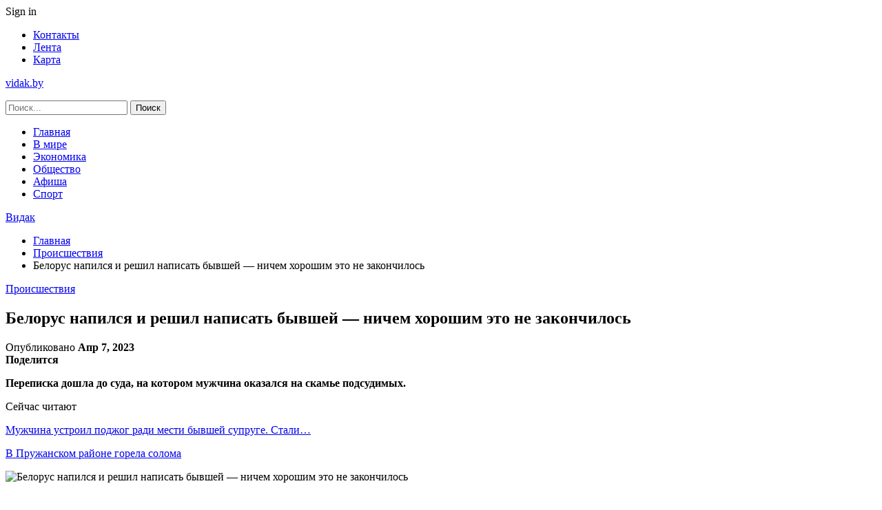

--- FILE ---
content_type: text/html; charset=UTF-8
request_url: https://vidak.by/proisshestviya/belorus-napilsya-i-reshil-napisat-byvshej-nichem-horoshim-eto-ne-zakonchilos.html
body_size: 22887
content:
	<!DOCTYPE html>
		<!--[if IE 8]>
	<html class="ie ie8" lang="ru-RU"> <![endif]-->
	<!--[if IE 9]>
	<html class="ie ie9" lang="ru-RU"> <![endif]-->
	<!--[if gt IE 9]><!-->
<html lang="ru-RU"> <!--<![endif]-->
	<head>
				<meta charset="UTF-8">
		<meta http-equiv="X-UA-Compatible" content="IE=edge">
		<meta name="viewport" content="width=device-width, initial-scale=1.0">
		<link rel="pingback" href="https://vidak.by/xmlrpc.php"/>

		<meta name='robots' content='index, follow, max-image-preview:large, max-snippet:-1, max-video-preview:-1' />

	<!-- This site is optimized with the Yoast SEO plugin v26.5 - https://yoast.com/wordpress/plugins/seo/ -->
	<title>Белорус напился и решил написать бывшей — ничем хорошим это не закончилось - Видак</title>
	<link rel="canonical" href="https://vidak.by/proisshestviya/belorus-napilsya-i-reshil-napisat-byvshej-nichem-horoshim-eto-ne-zakonchilos.html" />
	<meta property="og:locale" content="ru_RU" />
	<meta property="og:type" content="article" />
	<meta property="og:title" content="Белорус напился и решил написать бывшей — ничем хорошим это не закончилось - Видак" />
	<meta property="og:description" content="Переписка дошла до суда, на котором мужчина оказался на скамье подсудимых. Сейчас читают Мужчина устроил поджог ради мести бывшей супруге. Стали&hellip; В Пружанском районе горела солома Фото из открытых источников (иллюстративное) Эта история произошла в прошлом июле. Выпивший мужчина решил написать своей бывшей сожительнице и ее несовершеннолетней дочери. Делал он это в вайбере, при этом [&hellip;]" />
	<meta property="og:url" content="https://vidak.by/proisshestviya/belorus-napilsya-i-reshil-napisat-byvshej-nichem-horoshim-eto-ne-zakonchilos.html" />
	<meta property="og:site_name" content="Видак" />
	<meta property="article:published_time" content="2023-04-07T00:09:34+00:00" />
	<meta property="og:image" content="https://vidak.by/wp-content/uploads/2023/04/a43181aa726e544d0812934dde3653c0-1.jpg" />
	<meta property="og:image:width" content="600" />
	<meta property="og:image:height" content="400" />
	<meta property="og:image:type" content="image/jpeg" />
	<meta name="author" content="admin" />
	<meta name="twitter:card" content="summary_large_image" />
	<meta name="twitter:label1" content="Написано автором" />
	<meta name="twitter:data1" content="admin" />
	<script type="application/ld+json" class="yoast-schema-graph">{"@context":"https://schema.org","@graph":[{"@type":"WebPage","@id":"https://vidak.by/proisshestviya/belorus-napilsya-i-reshil-napisat-byvshej-nichem-horoshim-eto-ne-zakonchilos.html","url":"https://vidak.by/proisshestviya/belorus-napilsya-i-reshil-napisat-byvshej-nichem-horoshim-eto-ne-zakonchilos.html","name":"Белорус напился и решил написать бывшей — ничем хорошим это не закончилось - Видак","isPartOf":{"@id":"https://vidak.by/#website"},"primaryImageOfPage":{"@id":"https://vidak.by/proisshestviya/belorus-napilsya-i-reshil-napisat-byvshej-nichem-horoshim-eto-ne-zakonchilos.html#primaryimage"},"image":{"@id":"https://vidak.by/proisshestviya/belorus-napilsya-i-reshil-napisat-byvshej-nichem-horoshim-eto-ne-zakonchilos.html#primaryimage"},"thumbnailUrl":"https://vidak.by/wp-content/uploads/2023/04/a43181aa726e544d0812934dde3653c0.jpg","datePublished":"2023-04-07T00:09:34+00:00","author":{"@id":"https://vidak.by/#/schema/person/9c43880c5743fec822a4546aefe240c0"},"breadcrumb":{"@id":"https://vidak.by/proisshestviya/belorus-napilsya-i-reshil-napisat-byvshej-nichem-horoshim-eto-ne-zakonchilos.html#breadcrumb"},"inLanguage":"ru-RU","potentialAction":[{"@type":"ReadAction","target":["https://vidak.by/proisshestviya/belorus-napilsya-i-reshil-napisat-byvshej-nichem-horoshim-eto-ne-zakonchilos.html"]}]},{"@type":"ImageObject","inLanguage":"ru-RU","@id":"https://vidak.by/proisshestviya/belorus-napilsya-i-reshil-napisat-byvshej-nichem-horoshim-eto-ne-zakonchilos.html#primaryimage","url":"https://vidak.by/wp-content/uploads/2023/04/a43181aa726e544d0812934dde3653c0.jpg","contentUrl":"https://vidak.by/wp-content/uploads/2023/04/a43181aa726e544d0812934dde3653c0.jpg","width":600,"height":400},{"@type":"BreadcrumbList","@id":"https://vidak.by/proisshestviya/belorus-napilsya-i-reshil-napisat-byvshej-nichem-horoshim-eto-ne-zakonchilos.html#breadcrumb","itemListElement":[{"@type":"ListItem","position":1,"name":"Главная страница","item":"https://vidak.by/"},{"@type":"ListItem","position":2,"name":"Белорус напился и решил написать бывшей — ничем хорошим это не закончилось"}]},{"@type":"WebSite","@id":"https://vidak.by/#website","url":"https://vidak.by/","name":"Видак","description":"Медиапортал","potentialAction":[{"@type":"SearchAction","target":{"@type":"EntryPoint","urlTemplate":"https://vidak.by/?s={search_term_string}"},"query-input":{"@type":"PropertyValueSpecification","valueRequired":true,"valueName":"search_term_string"}}],"inLanguage":"ru-RU"},{"@type":"Person","@id":"https://vidak.by/#/schema/person/9c43880c5743fec822a4546aefe240c0","name":"admin","image":{"@type":"ImageObject","inLanguage":"ru-RU","@id":"https://vidak.by/#/schema/person/image/","url":"https://secure.gravatar.com/avatar/312cdcf38b28165683a140e612e3f9539f86d26244a3dfc71ba6b2cdead2a3eb?s=96&d=mm&r=g","contentUrl":"https://secure.gravatar.com/avatar/312cdcf38b28165683a140e612e3f9539f86d26244a3dfc71ba6b2cdead2a3eb?s=96&d=mm&r=g","caption":"admin"},"url":"https://vidak.by/author/admin"}]}</script>
	<!-- / Yoast SEO plugin. -->


<link rel='dns-prefetch' href='//fonts.googleapis.com' />
<link rel="alternate" type="application/rss+xml" title="Видак &raquo; Лента" href="https://vidak.by/feed" />
<link rel="alternate" type="application/rss+xml" title="Видак &raquo; Лента комментариев" href="https://vidak.by/comments/feed" />
<link rel="alternate" title="oEmbed (JSON)" type="application/json+oembed" href="https://vidak.by/wp-json/oembed/1.0/embed?url=https%3A%2F%2Fvidak.by%2Fproisshestviya%2Fbelorus-napilsya-i-reshil-napisat-byvshej-nichem-horoshim-eto-ne-zakonchilos.html" />
<link rel="alternate" title="oEmbed (XML)" type="text/xml+oembed" href="https://vidak.by/wp-json/oembed/1.0/embed?url=https%3A%2F%2Fvidak.by%2Fproisshestviya%2Fbelorus-napilsya-i-reshil-napisat-byvshej-nichem-horoshim-eto-ne-zakonchilos.html&#038;format=xml" />
<style id='wp-img-auto-sizes-contain-inline-css' type='text/css'>
img:is([sizes=auto i],[sizes^="auto," i]){contain-intrinsic-size:3000px 1500px}
/*# sourceURL=wp-img-auto-sizes-contain-inline-css */
</style>
<style id='wp-emoji-styles-inline-css' type='text/css'>

	img.wp-smiley, img.emoji {
		display: inline !important;
		border: none !important;
		box-shadow: none !important;
		height: 1em !important;
		width: 1em !important;
		margin: 0 0.07em !important;
		vertical-align: -0.1em !important;
		background: none !important;
		padding: 0 !important;
	}
/*# sourceURL=wp-emoji-styles-inline-css */
</style>
<style id='wp-block-library-inline-css' type='text/css'>
:root{--wp-block-synced-color:#7a00df;--wp-block-synced-color--rgb:122,0,223;--wp-bound-block-color:var(--wp-block-synced-color);--wp-editor-canvas-background:#ddd;--wp-admin-theme-color:#007cba;--wp-admin-theme-color--rgb:0,124,186;--wp-admin-theme-color-darker-10:#006ba1;--wp-admin-theme-color-darker-10--rgb:0,107,160.5;--wp-admin-theme-color-darker-20:#005a87;--wp-admin-theme-color-darker-20--rgb:0,90,135;--wp-admin-border-width-focus:2px}@media (min-resolution:192dpi){:root{--wp-admin-border-width-focus:1.5px}}.wp-element-button{cursor:pointer}:root .has-very-light-gray-background-color{background-color:#eee}:root .has-very-dark-gray-background-color{background-color:#313131}:root .has-very-light-gray-color{color:#eee}:root .has-very-dark-gray-color{color:#313131}:root .has-vivid-green-cyan-to-vivid-cyan-blue-gradient-background{background:linear-gradient(135deg,#00d084,#0693e3)}:root .has-purple-crush-gradient-background{background:linear-gradient(135deg,#34e2e4,#4721fb 50%,#ab1dfe)}:root .has-hazy-dawn-gradient-background{background:linear-gradient(135deg,#faaca8,#dad0ec)}:root .has-subdued-olive-gradient-background{background:linear-gradient(135deg,#fafae1,#67a671)}:root .has-atomic-cream-gradient-background{background:linear-gradient(135deg,#fdd79a,#004a59)}:root .has-nightshade-gradient-background{background:linear-gradient(135deg,#330968,#31cdcf)}:root .has-midnight-gradient-background{background:linear-gradient(135deg,#020381,#2874fc)}:root{--wp--preset--font-size--normal:16px;--wp--preset--font-size--huge:42px}.has-regular-font-size{font-size:1em}.has-larger-font-size{font-size:2.625em}.has-normal-font-size{font-size:var(--wp--preset--font-size--normal)}.has-huge-font-size{font-size:var(--wp--preset--font-size--huge)}.has-text-align-center{text-align:center}.has-text-align-left{text-align:left}.has-text-align-right{text-align:right}.has-fit-text{white-space:nowrap!important}#end-resizable-editor-section{display:none}.aligncenter{clear:both}.items-justified-left{justify-content:flex-start}.items-justified-center{justify-content:center}.items-justified-right{justify-content:flex-end}.items-justified-space-between{justify-content:space-between}.screen-reader-text{border:0;clip-path:inset(50%);height:1px;margin:-1px;overflow:hidden;padding:0;position:absolute;width:1px;word-wrap:normal!important}.screen-reader-text:focus{background-color:#ddd;clip-path:none;color:#444;display:block;font-size:1em;height:auto;left:5px;line-height:normal;padding:15px 23px 14px;text-decoration:none;top:5px;width:auto;z-index:100000}html :where(.has-border-color){border-style:solid}html :where([style*=border-top-color]){border-top-style:solid}html :where([style*=border-right-color]){border-right-style:solid}html :where([style*=border-bottom-color]){border-bottom-style:solid}html :where([style*=border-left-color]){border-left-style:solid}html :where([style*=border-width]){border-style:solid}html :where([style*=border-top-width]){border-top-style:solid}html :where([style*=border-right-width]){border-right-style:solid}html :where([style*=border-bottom-width]){border-bottom-style:solid}html :where([style*=border-left-width]){border-left-style:solid}html :where(img[class*=wp-image-]){height:auto;max-width:100%}:where(figure){margin:0 0 1em}html :where(.is-position-sticky){--wp-admin--admin-bar--position-offset:var(--wp-admin--admin-bar--height,0px)}@media screen and (max-width:600px){html :where(.is-position-sticky){--wp-admin--admin-bar--position-offset:0px}}

/*# sourceURL=wp-block-library-inline-css */
</style><style id='global-styles-inline-css' type='text/css'>
:root{--wp--preset--aspect-ratio--square: 1;--wp--preset--aspect-ratio--4-3: 4/3;--wp--preset--aspect-ratio--3-4: 3/4;--wp--preset--aspect-ratio--3-2: 3/2;--wp--preset--aspect-ratio--2-3: 2/3;--wp--preset--aspect-ratio--16-9: 16/9;--wp--preset--aspect-ratio--9-16: 9/16;--wp--preset--color--black: #000000;--wp--preset--color--cyan-bluish-gray: #abb8c3;--wp--preset--color--white: #ffffff;--wp--preset--color--pale-pink: #f78da7;--wp--preset--color--vivid-red: #cf2e2e;--wp--preset--color--luminous-vivid-orange: #ff6900;--wp--preset--color--luminous-vivid-amber: #fcb900;--wp--preset--color--light-green-cyan: #7bdcb5;--wp--preset--color--vivid-green-cyan: #00d084;--wp--preset--color--pale-cyan-blue: #8ed1fc;--wp--preset--color--vivid-cyan-blue: #0693e3;--wp--preset--color--vivid-purple: #9b51e0;--wp--preset--gradient--vivid-cyan-blue-to-vivid-purple: linear-gradient(135deg,rgb(6,147,227) 0%,rgb(155,81,224) 100%);--wp--preset--gradient--light-green-cyan-to-vivid-green-cyan: linear-gradient(135deg,rgb(122,220,180) 0%,rgb(0,208,130) 100%);--wp--preset--gradient--luminous-vivid-amber-to-luminous-vivid-orange: linear-gradient(135deg,rgb(252,185,0) 0%,rgb(255,105,0) 100%);--wp--preset--gradient--luminous-vivid-orange-to-vivid-red: linear-gradient(135deg,rgb(255,105,0) 0%,rgb(207,46,46) 100%);--wp--preset--gradient--very-light-gray-to-cyan-bluish-gray: linear-gradient(135deg,rgb(238,238,238) 0%,rgb(169,184,195) 100%);--wp--preset--gradient--cool-to-warm-spectrum: linear-gradient(135deg,rgb(74,234,220) 0%,rgb(151,120,209) 20%,rgb(207,42,186) 40%,rgb(238,44,130) 60%,rgb(251,105,98) 80%,rgb(254,248,76) 100%);--wp--preset--gradient--blush-light-purple: linear-gradient(135deg,rgb(255,206,236) 0%,rgb(152,150,240) 100%);--wp--preset--gradient--blush-bordeaux: linear-gradient(135deg,rgb(254,205,165) 0%,rgb(254,45,45) 50%,rgb(107,0,62) 100%);--wp--preset--gradient--luminous-dusk: linear-gradient(135deg,rgb(255,203,112) 0%,rgb(199,81,192) 50%,rgb(65,88,208) 100%);--wp--preset--gradient--pale-ocean: linear-gradient(135deg,rgb(255,245,203) 0%,rgb(182,227,212) 50%,rgb(51,167,181) 100%);--wp--preset--gradient--electric-grass: linear-gradient(135deg,rgb(202,248,128) 0%,rgb(113,206,126) 100%);--wp--preset--gradient--midnight: linear-gradient(135deg,rgb(2,3,129) 0%,rgb(40,116,252) 100%);--wp--preset--font-size--small: 13px;--wp--preset--font-size--medium: 20px;--wp--preset--font-size--large: 36px;--wp--preset--font-size--x-large: 42px;--wp--preset--spacing--20: 0.44rem;--wp--preset--spacing--30: 0.67rem;--wp--preset--spacing--40: 1rem;--wp--preset--spacing--50: 1.5rem;--wp--preset--spacing--60: 2.25rem;--wp--preset--spacing--70: 3.38rem;--wp--preset--spacing--80: 5.06rem;--wp--preset--shadow--natural: 6px 6px 9px rgba(0, 0, 0, 0.2);--wp--preset--shadow--deep: 12px 12px 50px rgba(0, 0, 0, 0.4);--wp--preset--shadow--sharp: 6px 6px 0px rgba(0, 0, 0, 0.2);--wp--preset--shadow--outlined: 6px 6px 0px -3px rgb(255, 255, 255), 6px 6px rgb(0, 0, 0);--wp--preset--shadow--crisp: 6px 6px 0px rgb(0, 0, 0);}:where(.is-layout-flex){gap: 0.5em;}:where(.is-layout-grid){gap: 0.5em;}body .is-layout-flex{display: flex;}.is-layout-flex{flex-wrap: wrap;align-items: center;}.is-layout-flex > :is(*, div){margin: 0;}body .is-layout-grid{display: grid;}.is-layout-grid > :is(*, div){margin: 0;}:where(.wp-block-columns.is-layout-flex){gap: 2em;}:where(.wp-block-columns.is-layout-grid){gap: 2em;}:where(.wp-block-post-template.is-layout-flex){gap: 1.25em;}:where(.wp-block-post-template.is-layout-grid){gap: 1.25em;}.has-black-color{color: var(--wp--preset--color--black) !important;}.has-cyan-bluish-gray-color{color: var(--wp--preset--color--cyan-bluish-gray) !important;}.has-white-color{color: var(--wp--preset--color--white) !important;}.has-pale-pink-color{color: var(--wp--preset--color--pale-pink) !important;}.has-vivid-red-color{color: var(--wp--preset--color--vivid-red) !important;}.has-luminous-vivid-orange-color{color: var(--wp--preset--color--luminous-vivid-orange) !important;}.has-luminous-vivid-amber-color{color: var(--wp--preset--color--luminous-vivid-amber) !important;}.has-light-green-cyan-color{color: var(--wp--preset--color--light-green-cyan) !important;}.has-vivid-green-cyan-color{color: var(--wp--preset--color--vivid-green-cyan) !important;}.has-pale-cyan-blue-color{color: var(--wp--preset--color--pale-cyan-blue) !important;}.has-vivid-cyan-blue-color{color: var(--wp--preset--color--vivid-cyan-blue) !important;}.has-vivid-purple-color{color: var(--wp--preset--color--vivid-purple) !important;}.has-black-background-color{background-color: var(--wp--preset--color--black) !important;}.has-cyan-bluish-gray-background-color{background-color: var(--wp--preset--color--cyan-bluish-gray) !important;}.has-white-background-color{background-color: var(--wp--preset--color--white) !important;}.has-pale-pink-background-color{background-color: var(--wp--preset--color--pale-pink) !important;}.has-vivid-red-background-color{background-color: var(--wp--preset--color--vivid-red) !important;}.has-luminous-vivid-orange-background-color{background-color: var(--wp--preset--color--luminous-vivid-orange) !important;}.has-luminous-vivid-amber-background-color{background-color: var(--wp--preset--color--luminous-vivid-amber) !important;}.has-light-green-cyan-background-color{background-color: var(--wp--preset--color--light-green-cyan) !important;}.has-vivid-green-cyan-background-color{background-color: var(--wp--preset--color--vivid-green-cyan) !important;}.has-pale-cyan-blue-background-color{background-color: var(--wp--preset--color--pale-cyan-blue) !important;}.has-vivid-cyan-blue-background-color{background-color: var(--wp--preset--color--vivid-cyan-blue) !important;}.has-vivid-purple-background-color{background-color: var(--wp--preset--color--vivid-purple) !important;}.has-black-border-color{border-color: var(--wp--preset--color--black) !important;}.has-cyan-bluish-gray-border-color{border-color: var(--wp--preset--color--cyan-bluish-gray) !important;}.has-white-border-color{border-color: var(--wp--preset--color--white) !important;}.has-pale-pink-border-color{border-color: var(--wp--preset--color--pale-pink) !important;}.has-vivid-red-border-color{border-color: var(--wp--preset--color--vivid-red) !important;}.has-luminous-vivid-orange-border-color{border-color: var(--wp--preset--color--luminous-vivid-orange) !important;}.has-luminous-vivid-amber-border-color{border-color: var(--wp--preset--color--luminous-vivid-amber) !important;}.has-light-green-cyan-border-color{border-color: var(--wp--preset--color--light-green-cyan) !important;}.has-vivid-green-cyan-border-color{border-color: var(--wp--preset--color--vivid-green-cyan) !important;}.has-pale-cyan-blue-border-color{border-color: var(--wp--preset--color--pale-cyan-blue) !important;}.has-vivid-cyan-blue-border-color{border-color: var(--wp--preset--color--vivid-cyan-blue) !important;}.has-vivid-purple-border-color{border-color: var(--wp--preset--color--vivid-purple) !important;}.has-vivid-cyan-blue-to-vivid-purple-gradient-background{background: var(--wp--preset--gradient--vivid-cyan-blue-to-vivid-purple) !important;}.has-light-green-cyan-to-vivid-green-cyan-gradient-background{background: var(--wp--preset--gradient--light-green-cyan-to-vivid-green-cyan) !important;}.has-luminous-vivid-amber-to-luminous-vivid-orange-gradient-background{background: var(--wp--preset--gradient--luminous-vivid-amber-to-luminous-vivid-orange) !important;}.has-luminous-vivid-orange-to-vivid-red-gradient-background{background: var(--wp--preset--gradient--luminous-vivid-orange-to-vivid-red) !important;}.has-very-light-gray-to-cyan-bluish-gray-gradient-background{background: var(--wp--preset--gradient--very-light-gray-to-cyan-bluish-gray) !important;}.has-cool-to-warm-spectrum-gradient-background{background: var(--wp--preset--gradient--cool-to-warm-spectrum) !important;}.has-blush-light-purple-gradient-background{background: var(--wp--preset--gradient--blush-light-purple) !important;}.has-blush-bordeaux-gradient-background{background: var(--wp--preset--gradient--blush-bordeaux) !important;}.has-luminous-dusk-gradient-background{background: var(--wp--preset--gradient--luminous-dusk) !important;}.has-pale-ocean-gradient-background{background: var(--wp--preset--gradient--pale-ocean) !important;}.has-electric-grass-gradient-background{background: var(--wp--preset--gradient--electric-grass) !important;}.has-midnight-gradient-background{background: var(--wp--preset--gradient--midnight) !important;}.has-small-font-size{font-size: var(--wp--preset--font-size--small) !important;}.has-medium-font-size{font-size: var(--wp--preset--font-size--medium) !important;}.has-large-font-size{font-size: var(--wp--preset--font-size--large) !important;}.has-x-large-font-size{font-size: var(--wp--preset--font-size--x-large) !important;}
/*# sourceURL=global-styles-inline-css */
</style>

<style id='classic-theme-styles-inline-css' type='text/css'>
/*! This file is auto-generated */
.wp-block-button__link{color:#fff;background-color:#32373c;border-radius:9999px;box-shadow:none;text-decoration:none;padding:calc(.667em + 2px) calc(1.333em + 2px);font-size:1.125em}.wp-block-file__button{background:#32373c;color:#fff;text-decoration:none}
/*# sourceURL=/wp-includes/css/classic-themes.min.css */
</style>
<link rel='stylesheet' id='widgetopts-styles-css' href='https://vidak.by/wp-content/plugins/widget-options/assets/css/widget-options.css?ver=4.1.3' type='text/css' media='all' />
<link rel='stylesheet' id='bf-slick-css' href='https://vidak.by/wp-content/themes/publisher/includes/libs/better-framework/assets/css/slick.min.css?ver=3.10.22' type='text/css' media='all' />
<link rel='stylesheet' id='pretty-photo-css' href='https://vidak.by/wp-content/themes/publisher/includes/libs/better-framework/assets/css/pretty-photo.min.css?ver=3.10.22' type='text/css' media='all' />
<link rel='stylesheet' id='bs-icons-css' href='https://vidak.by/wp-content/themes/publisher/includes/libs/better-framework/assets/css/bs-icons.css?ver=3.10.22' type='text/css' media='all' />
<link rel='stylesheet' id='theme-libs-css' href='https://vidak.by/wp-content/themes/publisher/css/theme-libs.min.css?ver=7.7.0' type='text/css' media='all' />
<link rel='stylesheet' id='fontawesome-css' href='https://vidak.by/wp-content/themes/publisher/includes/libs/better-framework/assets/css/font-awesome.min.css?ver=3.10.22' type='text/css' media='all' />
<link rel='stylesheet' id='publisher-css' href='https://vidak.by/wp-content/themes/publisher/style-7.7.0.min.css?ver=7.7.0' type='text/css' media='all' />
<link rel='stylesheet' id='better-framework-main-fonts-css' href='https://fonts.googleapis.com/css?family=Poppins:600%7COpen+Sans:400,600%7CRoboto:400,500%7CRoboto+Condensed:400%7COswald:400' type='text/css' media='all' />
<link rel='stylesheet' id='publisher-theme-dark-magazine-css' href='https://vidak.by/wp-content/themes/publisher/includes/styles/dark-magazine/style.min.css?ver=7.7.0' type='text/css' media='all' />
<script type="text/javascript" src="https://vidak.by/wp-includes/js/jquery/jquery.min.js?ver=3.7.1" id="jquery-core-js"></script>
<script type="text/javascript" src="https://vidak.by/wp-includes/js/jquery/jquery-migrate.min.js?ver=3.4.1" id="jquery-migrate-js"></script>
<link rel="https://api.w.org/" href="https://vidak.by/wp-json/" /><link rel="alternate" title="JSON" type="application/json" href="https://vidak.by/wp-json/wp/v2/posts/2098" /><link rel="EditURI" type="application/rsd+xml" title="RSD" href="https://vidak.by/xmlrpc.php?rsd" />
<meta name="generator" content="WordPress 6.9" />
<link rel='shortlink' href='https://vidak.by/?p=2098' />
<!-- Yandex.Metrika counter -->
<script type="text/javascript" >
   (function(m,e,t,r,i,k,a){m[i]=m[i]||function(){(m[i].a=m[i].a||[]).push(arguments)};
   m[i].l=1*new Date();
   for (var j = 0; j < document.scripts.length; j++) {if (document.scripts[j].src === r) { return; }}
   k=e.createElement(t),a=e.getElementsByTagName(t)[0],k.async=1,k.src=r,a.parentNode.insertBefore(k,a)})
   (window, document, "script", "https://mc.yandex.ru/metrika/tag.js", "ym");

   ym(92650782, "init", {
        clickmap:true,
        trackLinks:true,
        accurateTrackBounce:true,
        webvisor:true,
        ecommerce:"dataLayer"
   });
</script>
<noscript><div><img src="https://mc.yandex.ru/watch/92650782" style="position:absolute; left:-9999px;" alt="" /></div></noscript>
<!-- /Yandex.Metrika counter --><script type="application/ld+json">{
    "@context": "http:\/\/schema.org\/",
    "@type": "Organization",
    "@id": "#organization",
    "url": "https:\/\/vidak.by\/",
    "name": "\u0412\u0438\u0434\u0430\u043a",
    "description": "\u041c\u0435\u0434\u0438\u0430\u043f\u043e\u0440\u0442\u0430\u043b"
}</script>
<script type="application/ld+json">{
    "@context": "http:\/\/schema.org\/",
    "@type": "WebSite",
    "name": "\u0412\u0438\u0434\u0430\u043a",
    "alternateName": "\u041c\u0435\u0434\u0438\u0430\u043f\u043e\u0440\u0442\u0430\u043b",
    "url": "https:\/\/vidak.by\/"
}</script>
<script type="application/ld+json">{
    "@context": "http:\/\/schema.org\/",
    "@type": "BlogPosting",
    "headline": "\u0411\u0435\u043b\u043e\u0440\u0443\u0441 \u043d\u0430\u043f\u0438\u043b\u0441\u044f \u0438 \u0440\u0435\u0448\u0438\u043b \u043d\u0430\u043f\u0438\u0441\u0430\u0442\u044c \u0431\u044b\u0432\u0448\u0435\u0439 \u2014 \u043d\u0438\u0447\u0435\u043c \u0445\u043e\u0440\u043e\u0448\u0438\u043c \u044d\u0442\u043e \u043d\u0435 \u0437\u0430\u043a\u043e\u043d\u0447\u0438\u043b\u043e\u0441\u044c",
    "description": "\u041f\u0435\u0440\u0435\u043f\u0438\u0441\u043a\u0430 \u0434\u043e\u0448\u043b\u0430 \u0434\u043e \u0441\u0443\u0434\u0430, \u043d\u0430 \u043a\u043e\u0442\u043e\u0440\u043e\u043c \u043c\u0443\u0436\u0447\u0438\u043d\u0430 \u043e\u043a\u0430\u0437\u0430\u043b\u0441\u044f \u043d\u0430 \u0441\u043a\u0430\u043c\u044c\u0435 \u043f\u043e\u0434\u0441\u0443\u0434\u0438\u043c\u044b\u0445.      \u0424\u043e\u0442\u043e \u0438\u0437 \u043e\u0442\u043a\u0440\u044b\u0442\u044b\u0445 \u0438\u0441\u0442\u043e\u0447\u043d\u0438\u043a\u043e\u0432 (\u0438\u043b\u043b\u044e\u0441\u0442\u0440\u0430\u0442\u0438\u0432\u043d\u043e\u0435)    \u042d\u0442\u0430 \u0438\u0441\u0442\u043e\u0440\u0438\u044f \u043f\u0440\u043e\u0438\u0437\u043e\u0448\u043b\u0430 \u0432 \u043f\u0440\u043e\u0448\u043b\u043e\u043c \u0438\u044e\u043b\u0435. \u0412\u044b\u043f\u0438\u0432\u0448\u0438\u0439 \u043c\u0443\u0436\u0447\u0438\u043d\u0430 \u0440\u0435\u0448\u0438\u043b \u043d\u0430\u043f\u0438\u0441\u0430\u0442\u044c \u0441\u0432\u043e\u0435\u0439 \u0431\u044b\u0432\u0448\u0435\u0439 \u0441\u043e\u0436\u0438\u0442\u0435\u043b\u044c\u043d\u0438\u0446\u0435 \u0438 \u0435\u0435 \u043d\u0435\u0441\u043e\u0432\u0435\u0440\u0448\u0435\u043d\u043d\u043e\u043b\u0435\u0442\u043d\u0435\u0439 \u0434\u043e",
    "datePublished": "2023-04-07",
    "dateModified": "2023-04-07",
    "author": {
        "@type": "Person",
        "@id": "#person-admin",
        "name": "admin"
    },
    "image": {
        "@type": "ImageObject",
        "url": "https:\/\/vidak.by\/wp-content\/uploads\/2023\/04\/a43181aa726e544d0812934dde3653c0.jpg",
        "width": 600,
        "height": 400
    },
    "interactionStatistic": [
        {
            "@type": "InteractionCounter",
            "interactionType": "http:\/\/schema.org\/CommentAction",
            "userInteractionCount": "0"
        }
    ],
    "publisher": {
        "@id": "#organization"
    },
    "mainEntityOfPage": "https:\/\/vidak.by\/proisshestviya\/belorus-napilsya-i-reshil-napisat-byvshej-nichem-horoshim-eto-ne-zakonchilos.html"
}</script>
<link rel='stylesheet' id='7.7.0-1763146865' href='https://vidak.by/wp-content/bs-booster-cache/1ee6b52610a0135ea53605f5d2a87b00.css' type='text/css' media='all' />
<link rel="icon" href="https://vidak.by/wp-content/uploads/2021/02/slide-0-kopirovat.jpg" sizes="32x32" />
<link rel="icon" href="https://vidak.by/wp-content/uploads/2021/02/slide-0-kopirovat.jpg" sizes="192x192" />
<link rel="apple-touch-icon" href="https://vidak.by/wp-content/uploads/2021/02/slide-0-kopirovat.jpg" />
<meta name="msapplication-TileImage" content="https://vidak.by/wp-content/uploads/2021/02/slide-0-kopirovat.jpg" />
	</head>

<body class="wp-singular post-template-default single single-post postid-2098 single-format-standard wp-theme-publisher bs-theme bs-publisher bs-publisher-dark-magazine active-light-box ltr close-rh page-layout-2-col-right full-width active-sticky-sidebar main-menu-sticky-smart active-ajax-search single-prim-cat-13 single-cat-13  bs-ll-a" dir="ltr">
		<div class="main-wrap content-main-wrap">
			<header id="header" class="site-header header-style-6 full-width" itemscope="itemscope" itemtype="https://schema.org/WPHeader">
		<section class="topbar topbar-style-1 hidden-xs hidden-xs">
	<div class="content-wrap">
		<div class="container">
			<div class="topbar-inner clearfix">

									<div class="section-links">
													<a class="topbar-sign-in "
							   data-toggle="modal" data-target="#bsLoginModal">
								<i class="fa fa-user-circle"></i> Sign in							</a>

							<div class="modal sign-in-modal fade" id="bsLoginModal" tabindex="-1" role="dialog"
							     style="display: none">
								<div class="modal-dialog" role="document">
									<div class="modal-content">
											<span class="close-modal" data-dismiss="modal" aria-label="Close"><i
														class="fa fa-close"></i></span>
										<div class="modal-body">
											<div id="form_28941_" class="bs-shortcode bs-login-shortcode ">
		<div class="bs-login bs-type-login"  style="display:none">

					<div class="bs-login-panel bs-login-sign-panel bs-current-login-panel">
								<form name="loginform"
				      action="https://vidak.by/wp-login.php" method="post">

					
					<div class="login-header">
						<span class="login-icon fa fa-user-circle main-color"></span>
						<p>Welcome, Login to your account.</p>
					</div>
					
					<div class="login-field login-username">
						<input type="text" name="log" id="form_28941_user_login" class="input"
						       value="" size="20"
						       placeholder="Username or Email..." required/>
					</div>

					<div class="login-field login-password">
						<input type="password" name="pwd" id="form_28941_user_pass"
						       class="input"
						       value="" size="20" placeholder="Password..."
						       required/>
					</div>

					
					<div class="login-field">
						<a href="https://vidak.by/wp-login.php?action=lostpassword&redirect_to=https%3A%2F%2Fvidak.by%2Fproisshestviya%2Fbelorus-napilsya-i-reshil-napisat-byvshej-nichem-horoshim-eto-ne-zakonchilos.html"
						   class="go-reset-panel">Forget password?</a>

													<span class="login-remember">
							<input class="remember-checkbox" name="rememberme" type="checkbox"
							       id="form_28941_rememberme"
							       value="forever"  />
							<label class="remember-label">Remember me</label>
						</span>
											</div>

					
					<div class="login-field login-submit">
						<input type="submit" name="wp-submit"
						       class="button-primary login-btn"
						       value="Log In"/>
						<input type="hidden" name="redirect_to" value="https://vidak.by/proisshestviya/belorus-napilsya-i-reshil-napisat-byvshej-nichem-horoshim-eto-ne-zakonchilos.html"/>
					</div>

									</form>
			</div>

			<div class="bs-login-panel bs-login-reset-panel">

				<span class="go-login-panel"><i
							class="fa fa-angle-left"></i> Sign in</span>

				<div class="bs-login-reset-panel-inner">
					<div class="login-header">
						<span class="login-icon fa fa-support"></span>
						<p>Recover your password.</p>
						<p>A password will be e-mailed to you.</p>
					</div>
										<form name="lostpasswordform" id="form_28941_lostpasswordform"
					      action="https://vidak.by/wp-login.php?action=lostpassword"
					      method="post">

						<div class="login-field reset-username">
							<input type="text" name="user_login" class="input" value=""
							       placeholder="Username or Email..."
							       required/>
						</div>

						
						<div class="login-field reset-submit">

							<input type="hidden" name="redirect_to" value=""/>
							<input type="submit" name="wp-submit" class="login-btn"
							       value="Send My Password"/>

						</div>
					</form>
				</div>
			</div>
			</div>
	</div>
										</div>
									</div>
								</div>
							</div>
												</div>
				
				<div class="section-menu">
						<div id="menu-top" class="menu top-menu-wrapper" role="navigation" itemscope="itemscope" itemtype="https://schema.org/SiteNavigationElement">
		<nav class="top-menu-container">

			<ul id="top-navigation" class="top-menu menu clearfix bsm-pure">
				<li id="menu-item-34" class="menu-item menu-item-type-post_type menu-item-object-page better-anim-fade menu-item-34"><a href="https://vidak.by/kontakty">Контакты</a></li>
<li id="menu-item-35" class="menu-item menu-item-type-post_type menu-item-object-page better-anim-fade menu-item-35"><a href="https://vidak.by/lenta">Лента</a></li>
<li id="menu-item-75" class="menu-item menu-item-type-custom menu-item-object-custom better-anim-fade menu-item-75"><a href="/sitemap.xml">Карта</a></li>
			</ul>

		</nav>
	</div>
				</div>
			</div>
		</div>
	</div>
</section>
		<div class="content-wrap">
			<div class="container">
				<div class="header-inner clearfix">
					<div id="site-branding" class="site-branding">
	<p  id="site-title" class="logo h1 text-logo">
	<a href="https://vidak.by/" itemprop="url" rel="home">
		vidak.by	</a>
</p>
</div><!-- .site-branding -->
<nav id="menu-main" class="menu main-menu-container  show-search-item menu-actions-btn-width-1" role="navigation" itemscope="itemscope" itemtype="https://schema.org/SiteNavigationElement">
			<div class="menu-action-buttons width-1">
							<div class="search-container close">
					<span class="search-handler"><i class="fa fa-search"></i></span>

					<div class="search-box clearfix">
						<form role="search" method="get" class="search-form clearfix" action="https://vidak.by">
	<input type="search" class="search-field"
	       placeholder="Поиск..."
	       value="" name="s"
	       title="Искать:"
	       autocomplete="off">
	<input type="submit" class="search-submit" value="Поиск">
</form><!-- .search-form -->
					</div>
				</div>
						</div>
			<ul id="main-navigation" class="main-menu menu bsm-pure clearfix">
		<li id="menu-item-30" class="menu-item menu-item-type-custom menu-item-object-custom menu-item-home better-anim-fade menu-item-30"><a href="https://vidak.by/">Главная</a></li>
<li id="menu-item-31" class="menu-item menu-item-type-taxonomy menu-item-object-category menu-term-1 better-anim-fade menu-item-31"><a href="https://vidak.by/category/v-mire">В мире</a></li>
<li id="menu-item-74" class="menu-item menu-item-type-taxonomy menu-item-object-category menu-term-18 better-anim-fade menu-item-74"><a href="https://vidak.by/category/ekonomika">Экономика</a></li>
<li id="menu-item-65" class="menu-item menu-item-type-taxonomy menu-item-object-category menu-term-4 better-anim-fade menu-item-65"><a href="https://vidak.by/category/obshhestvo">Общество</a></li>
<li id="menu-item-60" class="menu-item menu-item-type-taxonomy menu-item-object-category menu-term-8 better-anim-fade menu-item-60"><a href="https://vidak.by/category/afisha">Афиша</a></li>
<li id="menu-item-71" class="menu-item menu-item-type-taxonomy menu-item-object-category menu-term-14 better-anim-fade menu-item-71"><a href="https://vidak.by/category/sport">Спорт</a></li>
	</ul><!-- #main-navigation -->
</nav><!-- .main-menu-container -->
				</div>
			</div>
		</div>
	</header><!-- .site-header -->
	<div class="rh-header clearfix dark deferred-block-exclude">
		<div class="rh-container clearfix">

			<div class="menu-container close">
				<span class="menu-handler"><span class="lines"></span></span>
			</div><!-- .menu-container -->

			<div class="logo-container rh-text-logo">
				<a href="https://vidak.by/" itemprop="url" rel="home">
					Видак				</a>
			</div><!-- .logo-container -->
		</div><!-- .rh-container -->
	</div><!-- .rh-header -->
<nav role="navigation" aria-label="Breadcrumbs" class="bf-breadcrumb clearfix bc-top-style"><div class="container bf-breadcrumb-container"><ul class="bf-breadcrumb-items" itemscope itemtype="http://schema.org/BreadcrumbList"><meta name="numberOfItems" content="3" /><meta name="itemListOrder" content="Ascending" /><li itemprop="itemListElement" itemscope itemtype="http://schema.org/ListItem" class="bf-breadcrumb-item bf-breadcrumb-begin"><a itemprop="item" href="https://vidak.by" rel="home"><span itemprop="name">Главная</span></a><meta itemprop="position" content="1" /></li><li itemprop="itemListElement" itemscope itemtype="http://schema.org/ListItem" class="bf-breadcrumb-item"><a itemprop="item" href="https://vidak.by/category/proisshestviya" ><span itemprop="name">Происшествия</span></a><meta itemprop="position" content="2" /></li><li itemprop="itemListElement" itemscope itemtype="http://schema.org/ListItem" class="bf-breadcrumb-item bf-breadcrumb-end"><span itemprop="name">Белорус напился и решил написать бывшей — ничем хорошим это не закончилось</span><meta itemprop="item" content="https://vidak.by/proisshestviya/belorus-napilsya-i-reshil-napisat-byvshej-nichem-horoshim-eto-ne-zakonchilos.html"/><meta itemprop="position" content="3" /></li></ul></div></nav><div class="content-wrap">
		<main id="content" class="content-container">

		<div class="container layout-2-col layout-2-col-1 layout-right-sidebar layout-bc-before post-template-10">

			<div class="row main-section">
										<div class="col-sm-8 content-column">
							<div class="single-container">
																<article id="post-2098" class="post-2098 post type-post status-publish format-standard has-post-thumbnail  category-proisshestviya tag-grodno tag-prigovor tag-sud tag-telefon single-post-content">
									<div class="single-featured"></div>
																		<div class="post-header-inner">
										<div class="post-header-title">
											<div class="term-badges floated"><span class="term-badge term-13"><a href="https://vidak.by/category/proisshestviya">Происшествия</a></span></div>											<h1 class="single-post-title">
												<span class="post-title" itemprop="headline">Белорус напился и решил написать бывшей — ничем хорошим это не закончилось</span>
											</h1>
											<div class="post-meta single-post-meta">
				<span class="time"><time class="post-published updated"
			                         datetime="2023-04-07T03:09:33+03:00">Опубликовано <b>Апр 7, 2023</b></time></span>
			</div>
										</div>
									</div>
											<div class="post-share single-post-share top-share clearfix style-1">
			<div class="post-share-btn-group">
							</div>
						<div class="share-handler-wrap ">
				<span class="share-handler post-share-btn rank-default">
					<i class="bf-icon  fa fa-share-alt"></i>						<b class="text">Поделится</b>
										</span>
				<span class="social-item vk"><a href="https://vkontakte.ru/share.php?url=https%3A%2F%2Fvidak.by%2Fproisshestviya%2Fbelorus-napilsya-i-reshil-napisat-byvshej-nichem-horoshim-eto-ne-zakonchilos.html" target="_blank" rel="nofollow noreferrer" class="bs-button-el" onclick="window.open(this.href, 'share-vk','left=50,top=50,width=600,height=320,toolbar=0'); return false;"><span class="icon"><i class="bf-icon fa fa-vk"></i></span></a></span><span class="social-item ok-ru"><a href="https://connect.ok.ru/offer?url=https%3A%2F%2Fvidak.by%2Fproisshestviya%2Fbelorus-napilsya-i-reshil-napisat-byvshej-nichem-horoshim-eto-ne-zakonchilos.html&title=Белорус напился и решил написать бывшей — ничем хорошим это не закончилось&imageUrl=https://vidak.by/wp-content/uploads/2023/04/a43181aa726e544d0812934dde3653c0.jpg" target="_blank" rel="nofollow noreferrer" class="bs-button-el" onclick="window.open(this.href, 'share-ok-ru','left=50,top=50,width=600,height=320,toolbar=0'); return false;"><span class="icon"><i class="bf-icon bsfi-ok-ru"></i></span></a></span><span class="social-item facebook"><a href="https://www.facebook.com/sharer.php?u=https%3A%2F%2Fvidak.by%2Fproisshestviya%2Fbelorus-napilsya-i-reshil-napisat-byvshej-nichem-horoshim-eto-ne-zakonchilos.html" target="_blank" rel="nofollow noreferrer" class="bs-button-el" onclick="window.open(this.href, 'share-facebook','left=50,top=50,width=600,height=320,toolbar=0'); return false;"><span class="icon"><i class="bf-icon fa fa-facebook"></i></span></a></span><span class="social-item twitter"><a href="https://twitter.com/share?text=Белорус напился и решил написать бывшей — ничем хорошим это не закончилось&url=https%3A%2F%2Fvidak.by%2Fproisshestviya%2Fbelorus-napilsya-i-reshil-napisat-byvshej-nichem-horoshim-eto-ne-zakonchilos.html" target="_blank" rel="nofollow noreferrer" class="bs-button-el" onclick="window.open(this.href, 'share-twitter','left=50,top=50,width=600,height=320,toolbar=0'); return false;"><span class="icon"><i class="bf-icon fa fa-twitter"></i></span></a></span><span class="social-item whatsapp"><a href="whatsapp://send?text=Белорус напился и решил написать бывшей — ничем хорошим это не закончилось %0A%0A https%3A%2F%2Fvidak.by%2Fproisshestviya%2Fbelorus-napilsya-i-reshil-napisat-byvshej-nichem-horoshim-eto-ne-zakonchilos.html" target="_blank" rel="nofollow noreferrer" class="bs-button-el" onclick="window.open(this.href, 'share-whatsapp','left=50,top=50,width=600,height=320,toolbar=0'); return false;"><span class="icon"><i class="bf-icon fa fa-whatsapp"></i></span></a></span><span class="social-item telegram"><a href="https://telegram.me/share/url?url=https%3A%2F%2Fvidak.by%2Fproisshestviya%2Fbelorus-napilsya-i-reshil-napisat-byvshej-nichem-horoshim-eto-ne-zakonchilos.html&text=Белорус напился и решил написать бывшей — ничем хорошим это не закончилось" target="_blank" rel="nofollow noreferrer" class="bs-button-el" onclick="window.open(this.href, 'share-telegram','left=50,top=50,width=600,height=320,toolbar=0'); return false;"><span class="icon"><i class="bf-icon fa fa-send"></i></span></a></span><span class="social-item viber"><a href="viber://forward?text=Белорус напился и решил написать бывшей — ничем хорошим это не закончилось https%3A%2F%2Fvidak.by%2Fproisshestviya%2Fbelorus-napilsya-i-reshil-napisat-byvshej-nichem-horoshim-eto-ne-zakonchilos.html" target="_blank" rel="nofollow noreferrer" class="bs-button-el" onclick="window.open(this.href, 'share-viber','left=50,top=50,width=600,height=320,toolbar=0'); return false;"><span class="icon"><i class="bf-icon bsfi-viber"></i></span></a></span></div>		</div>
											<div class="entry-content clearfix single-post-content">
										<p><strong>Переписка дошла до суда, на котором мужчина оказался на скамье подсудимых.</strong></p>
<div class="bs-irp left bs-irp-thumbnail-1-full">

	<div class="bs-irp-heading">
		<span class="h-text heading-typo">Сейчас читают</span>
	</div>

			<div class="bs-pagination-wrapper main-term-none none ">
			<div class="listing listing-thumbnail listing-tb-1 clearfix columns-2">
		<div class="post-3674 type-post format-standard has-post-thumbnail   listing-item listing-item-thumbnail listing-item-tb-1 main-term-13">
	<div class="item-inner clearfix">
					<div class="featured featured-type-featured-image">
				<a  title="Мужчина устроил поджог ради мести бывшей супруге. Стали известны подробности пожара в Барановичах" data-src="https://vidak.by/wp-content/uploads/2023/09/75bdd57b9c786bc0a87121ae9c8c89cf.jpg" data-bs-srcset="{&quot;baseurl&quot;:&quot;https:\/\/vidak.by\/wp-content\/uploads\/2023\/09\/&quot;,&quot;sizes&quot;:{&quot;600&quot;:&quot;75bdd57b9c786bc0a87121ae9c8c89cf.jpg&quot;}}"						class="img-holder" href="https://vidak.by/proisshestviya/muzhchina-ustroil-podzhog-radi-mesti-byvshej-supruge-stali-izvestny-podrobnosti-pozhara-v-baranovichah.html"></a>
							</div>
		<p class="title">		<a href="https://vidak.by/proisshestviya/muzhchina-ustroil-podzhog-radi-mesti-byvshej-supruge-stali-izvestny-podrobnosti-pozhara-v-baranovichah.html" class="post-url post-title">
			Мужчина устроил поджог ради мести бывшей супруге. Стали&hellip;		</a>
		</p>	</div>
	</div >
	<div class="post-3647 type-post format-standard has-post-thumbnail   listing-item listing-item-thumbnail listing-item-tb-1 main-term-13">
	<div class="item-inner clearfix">
					<div class="featured featured-type-featured-image">
				<a  title="В Пружанском районе горела солома" data-src="https://vidak.by/wp-content/uploads/2023/09/0257826af7b2a0a2aa669ef751ee4efe.jpg" data-bs-srcset="{&quot;baseurl&quot;:&quot;https:\/\/vidak.by\/wp-content\/uploads\/2023\/09\/&quot;,&quot;sizes&quot;:{&quot;600&quot;:&quot;0257826af7b2a0a2aa669ef751ee4efe.jpg&quot;}}"						class="img-holder" href="https://vidak.by/proisshestviya/v-pruzhanskom-rajone-gorela-soloma.html"></a>
							</div>
		<p class="title">		<a href="https://vidak.by/proisshestviya/v-pruzhanskom-rajone-gorela-soloma.html" class="post-url post-title">
			В Пружанском районе горела солома		</a>
		</p>	</div>
	</div >
	</div>
	
	</div></div> <p><p><img title="Белорус напился и решил написать бывшей &mdash; ничем хорошим это не закончилось"  data-src="/wp-content/uploads/2023/04/a43181aa726e544d0812934dde3653c0.jpg" alt="Белорус напился и решил написать бывшей &mdash; ничем хорошим это не закончилось" /></p>
<p>  Фото из открытых источников (иллюстративное)</p>
<p>Эта история произошла в прошлом июле. Выпивший мужчина решил написать своей бывшей сожительнице и ее несовершеннолетней дочери. Делал он это в вайбере, при этом сообщения были не очень позитивными:</p>
<p>&mdash; Подсудимый высказывал в их адрес угрозы убийством, вселяя тем самым в сознание потерпевших страх и неуверенность в собственной безопасности, которые они воспринимали реально и у них имелись основания опасаться их осуществления в связи с агрессивным поведением мужчины, угрожающим характером и содержанием направляемых им сообщений, &mdash;&nbsp;рассказали&nbsp;в прокуратуре г. Гродно.</p>
<p>В итоге Октябрьский суд г. Гродно посчитал обвиняемого виновным и на основании ст.186 УК РБ приговорил его к одному году исправительных работ с удержанием 15 % заработка.</p>
<p>Также у мужчины конфисковали его личный iPhone как средство совершения преступления. Сообщается, при вынесении вердикта суд руководствовался тем, что мужчина не имел судимости, к административной ответственности не привлекался, имеет постоянное место работы и жительства.</p>
<p style="text-align:right;">
<!--noindex-->Источник:  <a target="_blank" rel="nofollow noopener" href="http://onlinebrest.by/novosti/belorus-napilsya-i-reshil-napisat-byvshey-nichem-horoshim-eto-ne-zakonchilos.html">onlinebrest.by </a><!--/noindex--></p> 									</div>
										<div class="entry-terms post-tags clearfix ">
		<span class="terms-label"><i class="fa fa-tags"></i></span>
		<a href="https://vidak.by/tag/grodno" rel="tag">#гродно</a><a href="https://vidak.by/tag/prigovor" rel="tag">#приговор</a><a href="https://vidak.by/tag/sud" rel="tag">#суд</a><a href="https://vidak.by/tag/telefon" rel="tag">#телефон</a>	</div>
		<div class="post-share single-post-share bottom-share clearfix style-1">
			<div class="post-share-btn-group">
							</div>
						<div class="share-handler-wrap ">
				<span class="share-handler post-share-btn rank-default">
					<i class="bf-icon  fa fa-share-alt"></i>						<b class="text">Поделится</b>
										</span>
				<span class="social-item vk has-title"><a href="https://vkontakte.ru/share.php?url=https%3A%2F%2Fvidak.by%2Fproisshestviya%2Fbelorus-napilsya-i-reshil-napisat-byvshej-nichem-horoshim-eto-ne-zakonchilos.html" target="_blank" rel="nofollow noreferrer" class="bs-button-el" onclick="window.open(this.href, 'share-vk','left=50,top=50,width=600,height=320,toolbar=0'); return false;"><span class="icon"><i class="bf-icon fa fa-vk"></i></span><span class="item-title">VK</span></a></span><span class="social-item ok-ru has-title"><a href="https://connect.ok.ru/offer?url=https%3A%2F%2Fvidak.by%2Fproisshestviya%2Fbelorus-napilsya-i-reshil-napisat-byvshej-nichem-horoshim-eto-ne-zakonchilos.html&title=Белорус напился и решил написать бывшей — ничем хорошим это не закончилось&imageUrl=https://vidak.by/wp-content/uploads/2023/04/a43181aa726e544d0812934dde3653c0.jpg" target="_blank" rel="nofollow noreferrer" class="bs-button-el" onclick="window.open(this.href, 'share-ok-ru','left=50,top=50,width=600,height=320,toolbar=0'); return false;"><span class="icon"><i class="bf-icon bsfi-ok-ru"></i></span><span class="item-title">OK.ru</span></a></span><span class="social-item facebook has-title"><a href="https://www.facebook.com/sharer.php?u=https%3A%2F%2Fvidak.by%2Fproisshestviya%2Fbelorus-napilsya-i-reshil-napisat-byvshej-nichem-horoshim-eto-ne-zakonchilos.html" target="_blank" rel="nofollow noreferrer" class="bs-button-el" onclick="window.open(this.href, 'share-facebook','left=50,top=50,width=600,height=320,toolbar=0'); return false;"><span class="icon"><i class="bf-icon fa fa-facebook"></i></span><span class="item-title">Facebook</span></a></span><span class="social-item twitter has-title"><a href="https://twitter.com/share?text=Белорус напился и решил написать бывшей — ничем хорошим это не закончилось&url=https%3A%2F%2Fvidak.by%2Fproisshestviya%2Fbelorus-napilsya-i-reshil-napisat-byvshej-nichem-horoshim-eto-ne-zakonchilos.html" target="_blank" rel="nofollow noreferrer" class="bs-button-el" onclick="window.open(this.href, 'share-twitter','left=50,top=50,width=600,height=320,toolbar=0'); return false;"><span class="icon"><i class="bf-icon fa fa-twitter"></i></span><span class="item-title">Twitter</span></a></span><span class="social-item whatsapp has-title"><a href="whatsapp://send?text=Белорус напился и решил написать бывшей — ничем хорошим это не закончилось %0A%0A https%3A%2F%2Fvidak.by%2Fproisshestviya%2Fbelorus-napilsya-i-reshil-napisat-byvshej-nichem-horoshim-eto-ne-zakonchilos.html" target="_blank" rel="nofollow noreferrer" class="bs-button-el" onclick="window.open(this.href, 'share-whatsapp','left=50,top=50,width=600,height=320,toolbar=0'); return false;"><span class="icon"><i class="bf-icon fa fa-whatsapp"></i></span><span class="item-title">WhatsApp</span></a></span><span class="social-item telegram has-title"><a href="https://telegram.me/share/url?url=https%3A%2F%2Fvidak.by%2Fproisshestviya%2Fbelorus-napilsya-i-reshil-napisat-byvshej-nichem-horoshim-eto-ne-zakonchilos.html&text=Белорус напился и решил написать бывшей — ничем хорошим это не закончилось" target="_blank" rel="nofollow noreferrer" class="bs-button-el" onclick="window.open(this.href, 'share-telegram','left=50,top=50,width=600,height=320,toolbar=0'); return false;"><span class="icon"><i class="bf-icon fa fa-send"></i></span><span class="item-title">Telegram</span></a></span><span class="social-item viber has-title"><a href="viber://forward?text=Белорус напился и решил написать бывшей — ничем хорошим это не закончилось https%3A%2F%2Fvidak.by%2Fproisshestviya%2Fbelorus-napilsya-i-reshil-napisat-byvshej-nichem-horoshim-eto-ne-zakonchilos.html" target="_blank" rel="nofollow noreferrer" class="bs-button-el" onclick="window.open(this.href, 'share-viber','left=50,top=50,width=600,height=320,toolbar=0'); return false;"><span class="icon"><i class="bf-icon bsfi-viber"></i></span><span class="item-title">Viber</span></a></span></div>		</div>
										</article>
									<section class="next-prev-post clearfix">

					<div class="prev-post">
				<p class="pre-title heading-typo"><i
							class="fa fa-arrow-left"></i> Предыдущая запись				</p>
				<p class="title heading-typo"><a href="https://vidak.by/obshhestvo/pochti-sensacziya-v-gomele-zamechena-sova-iz-krasnoj-knigi.html" rel="prev">Почти сенсация. В Гомеле замечена сова из Красной книги</a></p>
			</div>
		
					<div class="next-post">
				<p class="pre-title heading-typo">Следующая запись <i
							class="fa fa-arrow-right"></i></p>
				<p class="title heading-typo"><a href="https://vidak.by/granicza/v-belarusi-vyyavili-nezakonnuyu-shemu-pri-vvoze-avto-iz-stran-es-i-ssha-na-territoriyu-eaes.html" rel="next">В Беларуси выявили незаконную схему при ввозе авто из стран ЕС и США на территорию ЕАЭС</a></p>
			</div>
		
	</section>
							</div>
							<div class="post-related">

	<div class="section-heading sh-t6 sh-s1 multi-tab">

					<a href="#relatedposts_1691607804_1" class="main-link active"
			   data-toggle="tab">
				<span
						class="h-text related-posts-heading">Вам также могут понравиться</span>
			</a>
			<a href="#relatedposts_1691607804_2" class="other-link" data-toggle="tab"
			   data-deferred-event="shown.bs.tab"
			   data-deferred-init="relatedposts_1691607804_2">
				<span
						class="h-text related-posts-heading">Еще от автора</span>
			</a>
		
	</div>

		<div class="tab-content">
		<div class="tab-pane bs-tab-anim bs-tab-animated active"
		     id="relatedposts_1691607804_1">
			
					<div class="bs-pagination-wrapper main-term-none next_prev ">
			<div class="listing listing-thumbnail listing-tb-2 clearfix  scolumns-3 simple-grid include-last-mobile">
	<div  class="post-3674 type-post format-standard has-post-thumbnail   listing-item listing-item-thumbnail listing-item-tb-2 main-term-13">
<div class="item-inner clearfix">
			<div class="featured featured-type-featured-image">
						<a  title="Мужчина устроил поджог ради мести бывшей супруге. Стали известны подробности пожара в Барановичах" data-src="https://vidak.by/wp-content/uploads/2023/09/75bdd57b9c786bc0a87121ae9c8c89cf.jpg" data-bs-srcset="{&quot;baseurl&quot;:&quot;https:\/\/vidak.by\/wp-content\/uploads\/2023\/09\/&quot;,&quot;sizes&quot;:{&quot;600&quot;:&quot;75bdd57b9c786bc0a87121ae9c8c89cf.jpg&quot;}}"					class="img-holder" href="https://vidak.by/proisshestviya/muzhchina-ustroil-podzhog-radi-mesti-byvshej-supruge-stali-izvestny-podrobnosti-pozhara-v-baranovichah.html"></a>
					</div>
	<p class="title">	<a class="post-url" href="https://vidak.by/proisshestviya/muzhchina-ustroil-podzhog-radi-mesti-byvshej-supruge-stali-izvestny-podrobnosti-pozhara-v-baranovichah.html" title="Мужчина устроил поджог ради мести бывшей супруге. Стали известны подробности пожара в Барановичах">
			<span class="post-title">
				Мужчина устроил поджог ради мести бывшей супруге. Стали известны подробности пожара в&hellip;			</span>
	</a>
	</p></div>
</div >
<div  class="post-3647 type-post format-standard has-post-thumbnail   listing-item listing-item-thumbnail listing-item-tb-2 main-term-13">
<div class="item-inner clearfix">
			<div class="featured featured-type-featured-image">
						<a  title="В Пружанском районе горела солома" data-src="https://vidak.by/wp-content/uploads/2023/09/0257826af7b2a0a2aa669ef751ee4efe.jpg" data-bs-srcset="{&quot;baseurl&quot;:&quot;https:\/\/vidak.by\/wp-content\/uploads\/2023\/09\/&quot;,&quot;sizes&quot;:{&quot;600&quot;:&quot;0257826af7b2a0a2aa669ef751ee4efe.jpg&quot;}}"					class="img-holder" href="https://vidak.by/proisshestviya/v-pruzhanskom-rajone-gorela-soloma.html"></a>
					</div>
	<p class="title">	<a class="post-url" href="https://vidak.by/proisshestviya/v-pruzhanskom-rajone-gorela-soloma.html" title="В Пружанском районе горела солома">
			<span class="post-title">
				В Пружанском районе горела солома			</span>
	</a>
	</p></div>
</div >
<div  class="post-3612 type-post format-standard has-post-thumbnail   listing-item listing-item-thumbnail listing-item-tb-2 main-term-13">
<div class="item-inner clearfix">
			<div class="featured featured-type-featured-image">
						<a  title="В Пинском районе при проведении земельных работ обнаружили снаряд времен войны" data-src="https://vidak.by/wp-content/uploads/2023/09/87b7b35b9e2288bbcd665421448f729c.jpg" data-bs-srcset="{&quot;baseurl&quot;:&quot;https:\/\/vidak.by\/wp-content\/uploads\/2023\/09\/&quot;,&quot;sizes&quot;:{&quot;451&quot;:&quot;87b7b35b9e2288bbcd665421448f729c.jpg&quot;}}"					class="img-holder" href="https://vidak.by/proisshestviya/v-pinskom-rajone-pri-provedenii-zemelnyh-rabot-obnaruzhili-snaryad-vremen-vojny.html"></a>
					</div>
	<p class="title">	<a class="post-url" href="https://vidak.by/proisshestviya/v-pinskom-rajone-pri-provedenii-zemelnyh-rabot-obnaruzhili-snaryad-vremen-vojny.html" title="В Пинском районе при проведении земельных работ обнаружили снаряд времен войны">
			<span class="post-title">
				В Пинском районе при проведении земельных работ обнаружили снаряд времен войны			</span>
	</a>
	</p></div>
</div >
<div  class="post-3539 type-post format-standard has-post-thumbnail   listing-item listing-item-thumbnail listing-item-tb-2 main-term-13">
<div class="item-inner clearfix">
			<div class="featured featured-type-featured-image">
						<a  title="Бизнес провалился: у 19-летнего белоруса конфисковали наушники на десятки тысяч рублей" data-src="https://vidak.by/wp-content/uploads/2023/09/d3f70615c51b70c862b50c5735de07c4.jpg" data-bs-srcset="{&quot;baseurl&quot;:&quot;https:\/\/vidak.by\/wp-content\/uploads\/2023\/09\/&quot;,&quot;sizes&quot;:{&quot;600&quot;:&quot;d3f70615c51b70c862b50c5735de07c4.jpg&quot;}}"					class="img-holder" href="https://vidak.by/proisshestviya/biznes-provalilsya-u-19-letnego-belorusa-konfiskovali-naushniki-na-desyatki-tysyach-rublej.html"></a>
					</div>
	<p class="title">	<a class="post-url" href="https://vidak.by/proisshestviya/biznes-provalilsya-u-19-letnego-belorusa-konfiskovali-naushniki-na-desyatki-tysyach-rublej.html" title="Бизнес провалился: у 19-летнего белоруса конфисковали наушники на десятки тысяч рублей">
			<span class="post-title">
				Бизнес провалился: у 19-летнего белоруса конфисковали наушники на десятки тысяч&hellip;			</span>
	</a>
	</p></div>
</div >
	</div>
	
	</div><div class="bs-pagination bs-ajax-pagination next_prev main-term-none clearfix">
			<script>var bs_ajax_paginate_1591823105 = '{"query":{"paginate":"next_prev","count":4,"post_type":"post","posts_per_page":4,"post__not_in":[2098],"ignore_sticky_posts":1,"post_status":["publish","private"],"category__in":[13],"_layout":{"state":"1|1|0","page":"2-col-right"}},"type":"wp_query","view":"Publisher::fetch_related_posts","current_page":1,"ajax_url":"\/wp-admin\/admin-ajax.php","remove_duplicates":"0","paginate":"next_prev","_layout":{"state":"1|1|0","page":"2-col-right"},"_bs_pagin_token":"e1ad0c1","data":{"vars":{"post-ranking-offset":2}}}';</script>				<a class="btn-bs-pagination prev disabled" rel="prev" data-id="1591823105"
				   title="предыдущий">
					<i class="fa fa-angle-left"
					   aria-hidden="true"></i> Prev				</a>
				<a  rel="next" class="btn-bs-pagination next"
				   data-id="1591823105" title="следующий">
					Next <i
							class="fa fa-angle-right" aria-hidden="true"></i>
				</a>
				</div>
		</div>

		<div class="tab-pane bs-tab-anim bs-tab-animated bs-deferred-container"
		     id="relatedposts_1691607804_2">
					<div class="bs-pagination-wrapper main-term-none next_prev ">
				<div class="bs-deferred-load-wrapper" id="bsd_relatedposts_1691607804_2">
			<script>var bs_deferred_loading_bsd_relatedposts_1691607804_2 = '{"query":{"paginate":"next_prev","count":4,"author":1,"post_type":"post","_layout":{"state":"1|1|0","page":"2-col-right"}},"type":"wp_query","view":"Publisher::fetch_other_related_posts","current_page":1,"ajax_url":"\/wp-admin\/admin-ajax.php","remove_duplicates":"0","paginate":"next_prev","_layout":{"state":"1|1|0","page":"2-col-right"},"_bs_pagin_token":"8373507","data":{"vars":{"post-ranking-offset":2}}}';</script>
		</div>
		
	</div>		</div>
	</div>
</div>
<section id="comments-template-2098" class="comments-template">
	
	
	<p class="comments-closed">
		Комментарии закрыты.	</p><!-- .comments-closed -->


	</section>
						</div><!-- .content-column -->
												<div class="col-sm-4 sidebar-column sidebar-column-primary">
							<aside id="sidebar-primary-sidebar" class="sidebar" role="complementary" aria-label="Primary Sidebar Sidebar" itemscope="itemscope" itemtype="https://schema.org/WPSideBar">
	<div id="search-3" class=" h-ni w-nt primary-sidebar-widget widget widget_search"><form role="search" method="get" class="search-form clearfix" action="https://vidak.by">
	<input type="search" class="search-field"
	       placeholder="Поиск..."
	       value="" name="s"
	       title="Искать:"
	       autocomplete="off">
	<input type="submit" class="search-submit" value="Поиск">
</form><!-- .search-form -->
</div><div id="bs-mix-listing-3-1-2" class=" h-ni w-nt primary-sidebar-widget widget widget_bs-mix-listing-3-1"><div class=" bs-listing bs-listing-listing-mix-3-1 bs-listing-single-tab pagination-animate">		<p class="section-heading sh-t6 sh-s1 main-term-none">

		
							<span class="h-text main-term-none main-link">
						 Недавние Посты					</span>
			
		
		</p>
				<div class="bs-pagination-wrapper main-term-none next_prev bs-slider-first-item">
			<div class="listing listing-mix-3-1 clearfix ">
		<div class="item-inner">
			<div class="row-1">
									<div class="listing listing-grid-1 clearfix columns-1">
							<div class="post-7713 type-post format-standard has-post-thumbnail   listing-item listing-item-grid listing-item-grid-1 main-term-10">
	<div class="item-inner">
					<div class="featured clearfix">
								<a  title="Как микроэлементы помогают комнатным растениям пережить короткий зимний световой день" data-src="https://vidak.by/wp-content/uploads/2023/08/5c78cf03368a3.jpg.webp" data-bs-srcset="{&quot;baseurl&quot;:&quot;https:\/\/vidak.by\/wp-content\/uploads\/2023\/08\/&quot;,&quot;sizes&quot;:{&quot;740&quot;:&quot;5c78cf03368a3.jpg.webp&quot;}}"						class="img-holder" href="https://vidak.by/interesnoe/kak-mikroelementy-pomogayut-komnatnym-rasteniyam-perezhit-korotkij-zimnij-svetovoj-den.html"></a>

							</div>
		<p class="title">		<a href="https://vidak.by/interesnoe/kak-mikroelementy-pomogayut-komnatnym-rasteniyam-perezhit-korotkij-zimnij-svetovoj-den.html" class="post-title post-url">
			Как микроэлементы помогают комнатным растениям пережить короткий зимний световой&hellip;		</a>
		</p>			<div class="post-summary">
				Декабрь, январь и февраль — время испытаний для домашних цветов из-за нехватки света и сухого климата квартир. В&hellip;			</div>
			</div>
	</div >
					</div>
								</div>
					</div>
	</div>

	</div><div class="bs-pagination bs-ajax-pagination next_prev main-term-none clearfix">
			<script>var bs_ajax_paginate_1516297280 = '{"query":{"category":"","tag":"","taxonomy":"","post_ids":"","post_type":"","count":"1","order_by":"date","order":"DESC","time_filter":"","offset":"","style":"listing-mix-3-1","cats-tags-condition":"and","cats-condition":"in","tags-condition":"in","featured_image":"0","ignore_sticky_posts":"1","author_ids":"","disable_duplicate":"0","ad-active":0,"paginate":"next_prev","pagination-show-label":"1","columns":1,"listing-settings":{"big-title-limit":"82","big-excerpt":"1","big-excerpt-limit":"115","big-subtitle":"0","big-subtitle-limit":"0","big-subtitle-location":"before-meta","big-format-icon":"1","big-term-badge":"0","big-term-badge-count":"1","big-term-badge-tax":"category","big-meta":{"show":"0","author":"1","date":"1","date-format":"standard","view":"1","share":"1","comment":"1","review":"1"},"small-thumbnail-type":"featured-image","small-title-limit":"70","small-subtitle":"1","small-subtitle-limit":"0","small-subtitle-location":"before-meta","small-meta":{"show":"0","author":"1","date":"1","date-format":"standard","view":"1","share":"1","comment":"1","review":"1"}},"override-listing-settings":"0","_layout":{"state":"1|1|0","page":"2-col-right"}},"type":"bs_post_listing","view":"Publisher_Mix_Listing_3_1_Shortcode","current_page":1,"ajax_url":"\/wp-admin\/admin-ajax.php","remove_duplicates":"0","paginate":"next_prev","pagination-show-label":"1","override-listing-settings":"0","listing-settings":{"big-title-limit":"82","big-excerpt":"1","big-excerpt-limit":"115","big-subtitle":"0","big-subtitle-limit":"0","big-subtitle-location":"before-meta","big-format-icon":"1","big-term-badge":"0","big-term-badge-count":"1","big-term-badge-tax":"category","big-meta":{"show":"0","author":"1","date":"1","date-format":"standard","view":"1","share":"1","comment":"1","review":"1"},"small-thumbnail-type":"featured-image","small-title-limit":"70","small-subtitle":"1","small-subtitle-limit":"0","small-subtitle-location":"before-meta","small-meta":{"show":"0","author":"1","date":"1","date-format":"standard","view":"1","share":"1","comment":"1","review":"1"}},"ad-active":false,"columns":1,"_layout":{"state":"1|1|0","page":"2-col-right"},"_bs_pagin_token":"721d546","data":{"vars":{"post-ranking-offset":2}}}';</script>				<a class="btn-bs-pagination prev disabled" rel="prev" data-id="1516297280"
				   title="предыдущий">
					<i class="fa fa-angle-left"
					   aria-hidden="true"></i> Prev				</a>
				<a  rel="next" class="btn-bs-pagination next"
				   data-id="1516297280" title="следующий">
					Next <i
							class="fa fa-angle-right" aria-hidden="true"></i>
				</a>
								<span class="bs-pagination-label label-light">1 из 1&nbsp;922</span>
			</div></div></div><div id="text-2" class=" h-ni w-nt primary-sidebar-widget widget widget_text">			<div class="textwidget"><p><strong><a href="https://vidak.by/interesnoe/seo-pr-prodvizhenie-saita-cherez-pokupku-ssylok-samostoyatelno-birzhi-platformy.html">Эффективное продвижение сайта с помощью покупки ссылок</a></strong></p>
</div>
		</div><div id="bs-thumbnail-listing-1-2" class=" h-ni h-bg h-bg-507299 w-t primary-sidebar-widget widget widget_bs-thumbnail-listing-1"><div class=" bs-listing bs-listing-listing-thumbnail-1 bs-listing-single-tab">		<p class="section-heading sh-t3 sh-s7 main-term-none">

		
							<span class="h-text main-term-none main-link">
						 Интересное:					</span>
			
		
		</p>
			<div class="listing listing-thumbnail listing-tb-1 clearfix columns-1">
		<div class="post-4901 type-post format-standard has-post-thumbnail   listing-item listing-item-thumbnail listing-item-tb-1 main-term-18">
	<div class="item-inner clearfix">
					<div class="featured featured-type-featured-image">
				<a  title="Физлица в Беларуси в 2023 году продали валюты больше, чем купили" data-src="https://vidak.by/wp-content/uploads/2024/01/0835d32ec0e1ba22c323d6adac0b05f6.jpg" data-bs-srcset="{&quot;baseurl&quot;:&quot;https:\/\/vidak.by\/wp-content\/uploads\/2024\/01\/&quot;,&quot;sizes&quot;:{&quot;600&quot;:&quot;0835d32ec0e1ba22c323d6adac0b05f6.jpg&quot;}}"						class="img-holder" href="https://vidak.by/ekonomika/fizlicza-v-belarusi-v-2023-godu-prodali-valyuty-bolshe-chem-kupili.html"></a>
							</div>
		<p class="title">		<a href="https://vidak.by/ekonomika/fizlicza-v-belarusi-v-2023-godu-prodali-valyuty-bolshe-chem-kupili.html" class="post-url post-title">
			Физлица в Беларуси в 2023 году продали валюты больше, чем&hellip;		</a>
		</p>	</div>
	</div >
	<div class="post-644 type-post format-standard has-post-thumbnail   listing-item listing-item-thumbnail listing-item-tb-1 main-term-6">
	<div class="item-inner clearfix">
					<div class="featured featured-type-featured-image">
				<a  title="В Бресте на улице ГОБК автомобиль оказался в канале. Смотрите видео, как его доставали" data-src="https://vidak.by/wp-content/uploads/2023/03/d57a74a9970ad76a3ba529041002d114.jpg" data-bs-srcset="{&quot;baseurl&quot;:&quot;https:\/\/vidak.by\/wp-content\/uploads\/2023\/03\/&quot;,&quot;sizes&quot;:{&quot;600&quot;:&quot;d57a74a9970ad76a3ba529041002d114.jpg&quot;}}"						class="img-holder" href="https://vidak.by/dtp/v-breste-na-ulicze-gobk-avtomobil-okazalsya-v-kanale-smotrite-video-kak-ego-dostavali.html"></a>
							</div>
		<p class="title">		<a href="https://vidak.by/dtp/v-breste-na-ulicze-gobk-avtomobil-okazalsya-v-kanale-smotrite-video-kak-ego-dostavali.html" class="post-url post-title">
			В Бресте на улице ГОБК автомобиль оказался в канале.&hellip;		</a>
		</p>	</div>
	</div >
	<div class="post-432 type-post format-standard has-post-thumbnail   listing-item listing-item-thumbnail listing-item-tb-1 main-term-7">
	<div class="item-inner clearfix">
					<div class="featured featured-type-featured-image">
				<a  title="Почему службы ЖКХ не справляются с уборкой снега, рассказал министр" data-src="https://vidak.by/wp-content/uploads/2023/03/ed3a28e42b858e1e29f0dd3fff0faebf.jpg" data-bs-srcset="{&quot;baseurl&quot;:&quot;https:\/\/vidak.by\/wp-content\/uploads\/2023\/03\/&quot;,&quot;sizes&quot;:{&quot;600&quot;:&quot;ed3a28e42b858e1e29f0dd3fff0faebf.jpg&quot;}}"						class="img-holder" href="https://vidak.by/pogoda/pochemu-sluzhby-zhkh-ne-spravlyayutsya-s-uborkoj-snega-rasskazal-ministr.html"></a>
							</div>
		<p class="title">		<a href="https://vidak.by/pogoda/pochemu-sluzhby-zhkh-ne-spravlyayutsya-s-uborkoj-snega-rasskazal-ministr.html" class="post-url post-title">
			Почему службы ЖКХ не справляются с уборкой снега, рассказал&hellip;		</a>
		</p>	</div>
	</div >
	<div class="post-4050 type-post format-standard has-post-thumbnail   listing-item listing-item-thumbnail listing-item-tb-1 main-term-1">
	<div class="item-inner clearfix">
					<div class="featured featured-type-featured-image">
				<a  title="Уроженца Беларуси приговорили к 12 годам тюрьмы в Москве" data-src="https://vidak.by/wp-content/uploads/2023/10/50eb3d6a85adbd321b092e89f46b8ac8.jpg" data-bs-srcset="{&quot;baseurl&quot;:&quot;https:\/\/vidak.by\/wp-content\/uploads\/2023\/10\/&quot;,&quot;sizes&quot;:{&quot;600&quot;:&quot;50eb3d6a85adbd321b092e89f46b8ac8.jpg&quot;}}"						class="img-holder" href="https://vidak.by/v-mire/urozhencza-belarusi-prigovorili-k-12-godam-tyurmy-v-moskve.html"></a>
							</div>
		<p class="title">		<a href="https://vidak.by/v-mire/urozhencza-belarusi-prigovorili-k-12-godam-tyurmy-v-moskve.html" class="post-url post-title">
			Уроженца Беларуси приговорили к 12 годам тюрьмы в Москве		</a>
		</p>	</div>
	</div >
	<div class="post-5898 type-post format-standard has-post-thumbnail   listing-item listing-item-thumbnail listing-item-tb-1 main-term-1">
	<div class="item-inner clearfix">
					<div class="featured featured-type-featured-image">
				<a  title="В Варшаве задержали двоих подростков – 13-летних белоруса и украинку. Что они сделали?" data-src="https://vidak.by/wp-content/uploads/2024/04/2fb44ab3584dc8055540dcff8e390a91.jpg" data-bs-srcset="{&quot;baseurl&quot;:&quot;https:\/\/vidak.by\/wp-content\/uploads\/2024\/04\/&quot;,&quot;sizes&quot;:{&quot;600&quot;:&quot;2fb44ab3584dc8055540dcff8e390a91.jpg&quot;}}"						class="img-holder" href="https://vidak.by/v-mire/v-varshave-zaderzhali-dvoih-podrostkov-13-letnih-belorusa-i-ukrainku-chto-oni-sdelali.html"></a>
							</div>
		<p class="title">		<a href="https://vidak.by/v-mire/v-varshave-zaderzhali-dvoih-podrostkov-13-letnih-belorusa-i-ukrainku-chto-oni-sdelali.html" class="post-url post-title">
			В Варшаве задержали двоих подростков – 13-летних белоруса и&hellip;		</a>
		</p>	</div>
	</div >
	</div>
	</div></div></aside>
						</div><!-- .primary-sidebar-column -->
									</div><!-- .main-section -->
		</div><!-- .layout-2-col -->

	</main><!-- main -->

	</div><!-- .content-wrap -->
	<footer id="site-footer" class="site-footer full-width">
				<div class="copy-footer">
			<div class="content-wrap">
				<div class="container">
										<div class="row footer-copy-row">
						<div class="copy-1 col-lg-6 col-md-6 col-sm-6 col-xs-12">
							© 2026 - Видак. Все права защищены.<br /> Любое копирование материалов с нашего ресурса разрешается только с обратной активной ссылкой на страницу статьи. 						</div>
						<div class="copy-2 col-lg-6 col-md-6 col-sm-6 col-xs-12">
							Все материалы опубликованные на сайте взяты с открытых источников и других порталов интернета, все права на авторство принадлежат их законным владельцам.						</div>
					</div>
				</div>
			</div>
		</div>
	</footer><!-- .footer -->
		</div><!-- .main-wrap -->
			<span class="back-top"><i class="fa fa-arrow-up"></i></span>

<script type="speculationrules">
{"prefetch":[{"source":"document","where":{"and":[{"href_matches":"/*"},{"not":{"href_matches":["/wp-*.php","/wp-admin/*","/wp-content/uploads/*","/wp-content/*","/wp-content/plugins/*","/wp-content/themes/publisher/*","/*\\?(.+)"]}},{"not":{"selector_matches":"a[rel~=\"nofollow\"]"}},{"not":{"selector_matches":".no-prefetch, .no-prefetch a"}}]},"eagerness":"conservative"}]}
</script>
		<div class="rh-cover noscroll gr-6" >
			<span class="rh-close"></span>
			<div class="rh-panel rh-pm">
				<div class="rh-p-h">
											<span class="user-login">
													<span class="user-avatar user-avatar-icon"><i class="fa fa-user-circle"></i></span>
							Sign in						</span>				</div>

				<div class="rh-p-b">
										<div class="rh-c-m clearfix"></div>

											<form role="search" method="get" class="search-form" action="https://vidak.by">
							<input type="search" class="search-field"
							       placeholder="Поиск..."
							       value="" name="s"
							       title="Искать:"
							       autocomplete="off">
							<input type="submit" class="search-submit" value="">
						</form>
										</div>
			</div>
							<div class="rh-panel rh-p-u">
					<div class="rh-p-h">
						<span class="rh-back-menu"><i></i></span>
					</div>

					<div class="rh-p-b">
						<div id="form_51711_" class="bs-shortcode bs-login-shortcode ">
		<div class="bs-login bs-type-login"  style="display:none">

					<div class="bs-login-panel bs-login-sign-panel bs-current-login-panel">
								<form name="loginform"
				      action="https://vidak.by/wp-login.php" method="post">

					
					<div class="login-header">
						<span class="login-icon fa fa-user-circle main-color"></span>
						<p>Welcome, Login to your account.</p>
					</div>
					
					<div class="login-field login-username">
						<input type="text" name="log" id="form_51711_user_login" class="input"
						       value="" size="20"
						       placeholder="Username or Email..." required/>
					</div>

					<div class="login-field login-password">
						<input type="password" name="pwd" id="form_51711_user_pass"
						       class="input"
						       value="" size="20" placeholder="Password..."
						       required/>
					</div>

					
					<div class="login-field">
						<a href="https://vidak.by/wp-login.php?action=lostpassword&redirect_to=https%3A%2F%2Fvidak.by%2Fproisshestviya%2Fbelorus-napilsya-i-reshil-napisat-byvshej-nichem-horoshim-eto-ne-zakonchilos.html"
						   class="go-reset-panel">Forget password?</a>

													<span class="login-remember">
							<input class="remember-checkbox" name="rememberme" type="checkbox"
							       id="form_51711_rememberme"
							       value="forever"  />
							<label class="remember-label">Remember me</label>
						</span>
											</div>

					
					<div class="login-field login-submit">
						<input type="submit" name="wp-submit"
						       class="button-primary login-btn"
						       value="Log In"/>
						<input type="hidden" name="redirect_to" value="https://vidak.by/proisshestviya/belorus-napilsya-i-reshil-napisat-byvshej-nichem-horoshim-eto-ne-zakonchilos.html"/>
					</div>

									</form>
			</div>

			<div class="bs-login-panel bs-login-reset-panel">

				<span class="go-login-panel"><i
							class="fa fa-angle-left"></i> Sign in</span>

				<div class="bs-login-reset-panel-inner">
					<div class="login-header">
						<span class="login-icon fa fa-support"></span>
						<p>Recover your password.</p>
						<p>A password will be e-mailed to you.</p>
					</div>
										<form name="lostpasswordform" id="form_51711_lostpasswordform"
					      action="https://vidak.by/wp-login.php?action=lostpassword"
					      method="post">

						<div class="login-field reset-username">
							<input type="text" name="user_login" class="input" value=""
							       placeholder="Username or Email..."
							       required/>
						</div>

						
						<div class="login-field reset-submit">

							<input type="hidden" name="redirect_to" value=""/>
							<input type="submit" name="wp-submit" class="login-btn"
							       value="Send My Password"/>

						</div>
					</form>
				</div>
			</div>
			</div>
	</div>					</div>
				</div>
						</div>
		<script type="text/javascript" src="https://vidak.by/wp-content/themes/publisher/includes/libs/bs-theme-core/lazy-load/assets/js/blazy.min.js?ver=1.11.0" id="blazy-js"></script>
<script type="text/javascript" id="publisher-theme-pagination-js-extra">
/* <![CDATA[ */
var bs_pagination_loc = {"loading":"\u003Cdiv class=\"bs-loading\"\u003E\u003Cdiv\u003E\u003C/div\u003E\u003Cdiv\u003E\u003C/div\u003E\u003Cdiv\u003E\u003C/div\u003E\u003Cdiv\u003E\u003C/div\u003E\u003Cdiv\u003E\u003C/div\u003E\u003Cdiv\u003E\u003C/div\u003E\u003Cdiv\u003E\u003C/div\u003E\u003Cdiv\u003E\u003C/div\u003E\u003Cdiv\u003E\u003C/div\u003E\u003C/div\u003E"};
//# sourceURL=publisher-theme-pagination-js-extra
/* ]]> */
</script>
<script type="text/javascript" src="https://vidak.by/wp-content/themes/publisher/includes/libs/bs-theme-core/listing-pagin/assets/js/bs-ajax-pagination.min.js?ver=7.7.0" id="publisher-theme-pagination-js"></script>
<script type="text/javascript" src="https://vidak.by/wp-content/themes/publisher/includes/libs/better-framework/assets/js/slick.min.js?ver=3.10.22" id="bf-slick-js"></script>
<script type="text/javascript" src="https://vidak.by/wp-content/themes/publisher/includes/libs/better-framework/assets/js/element-query.min.js?ver=3.10.22" id="element-query-js"></script>
<script type="text/javascript" src="https://vidak.by/wp-content/themes/publisher/js/theme-libs.min.js?ver=7.7.0" id="theme-libs-js"></script>
<script type="text/javascript" src="https://vidak.by/wp-content/themes/publisher/includes/libs/better-framework/assets/js/pretty-photo.min.js?ver=3.10.22" id="pretty-photo-js"></script>
<script type="text/javascript" id="publisher-js-extra">
/* <![CDATA[ */
var publisher_theme_global_loc = {"page":{"boxed":"full-width"},"header":{"style":"style-6","boxed":"full-width"},"ajax_url":"https://vidak.by/wp-admin/admin-ajax.php","loading":"\u003Cdiv class=\"bs-loading\"\u003E\u003Cdiv\u003E\u003C/div\u003E\u003Cdiv\u003E\u003C/div\u003E\u003Cdiv\u003E\u003C/div\u003E\u003Cdiv\u003E\u003C/div\u003E\u003Cdiv\u003E\u003C/div\u003E\u003Cdiv\u003E\u003C/div\u003E\u003Cdiv\u003E\u003C/div\u003E\u003Cdiv\u003E\u003C/div\u003E\u003Cdiv\u003E\u003C/div\u003E\u003C/div\u003E","translations":{"tabs_all":"\u0412\u0441\u0435","tabs_more":"\u0411\u043e\u043b\u044c\u0448\u0435","lightbox_expand":"Expand the image","lightbox_close":"Close"},"lightbox":{"not_classes":""},"main_menu":{"more_menu":"enable"},"top_menu":{"more_menu":"enable"},"skyscraper":{"sticky_gap":30,"sticky":false,"position":""},"share":{"more":true},"refresh_googletagads":"1","notification":{"subscribe_msg":"By clicking the subscribe button you will never miss the new articles!","subscribed_msg":"You're subscribed to notifications","subscribe_btn":"Subscribe","subscribed_btn":"Unsubscribe"}};
var publisher_theme_ajax_search_loc = {"ajax_url":"https://vidak.by/wp-admin/admin-ajax.php","previewMarkup":"\u003Cdiv class=\"ajax-search-results-wrapper ajax-search-no-product\"\u003E\n\t\u003Cdiv class=\"ajax-search-results\"\u003E\n\t\t\u003Cdiv class=\"ajax-ajax-posts-list\"\u003E\n\t\t\t\u003Cdiv class=\"ajax-posts-column\"\u003E\n\t\t\t\t\u003Cdiv class=\"clean-title heading-typo\"\u003E\n\t\t\t\t\t\u003Cspan\u003E\u0421\u043e\u043e\u0431\u0449\u0435\u043d\u0438\u0439\u003C/span\u003E\n\t\t\t\t\u003C/div\u003E\n\t\t\t\t\u003Cdiv class=\"posts-lists\" data-section-name=\"posts\"\u003E\u003C/div\u003E\n\t\t\t\u003C/div\u003E\n\t\t\u003C/div\u003E\n\t\t\u003Cdiv class=\"ajax-taxonomy-list\"\u003E\n\t\t\t\u003Cdiv class=\"ajax-categories-columns\"\u003E\n\t\t\t\t\u003Cdiv class=\"clean-title heading-typo\"\u003E\n\t\t\t\t\t\u003Cspan\u003E\u043a\u0430\u0442\u0435\u0433\u043e\u0440\u0438\u0438\u003C/span\u003E\n\t\t\t\t\u003C/div\u003E\n\t\t\t\t\u003Cdiv class=\"posts-lists\" data-section-name=\"categories\"\u003E\u003C/div\u003E\n\t\t\t\u003C/div\u003E\n\t\t\t\u003Cdiv class=\"ajax-tags-columns\"\u003E\n\t\t\t\t\u003Cdiv class=\"clean-title heading-typo\"\u003E\n\t\t\t\t\t\u003Cspan\u003E\u0422\u0435\u0433\u0438\u003C/span\u003E\n\t\t\t\t\u003C/div\u003E\n\t\t\t\t\u003Cdiv class=\"posts-lists\" data-section-name=\"tags\"\u003E\u003C/div\u003E\n\t\t\t\u003C/div\u003E\n\t\t\u003C/div\u003E\n\t\u003C/div\u003E\n\u003C/div\u003E\n","full_width":"0"};
//# sourceURL=publisher-js-extra
/* ]]> */
</script>
<script type="text/javascript" src="https://vidak.by/wp-content/themes/publisher/js/theme.min.js?ver=7.7.0" id="publisher-js"></script>
<script id="wp-emoji-settings" type="application/json">
{"baseUrl":"https://s.w.org/images/core/emoji/17.0.2/72x72/","ext":".png","svgUrl":"https://s.w.org/images/core/emoji/17.0.2/svg/","svgExt":".svg","source":{"concatemoji":"https://vidak.by/wp-includes/js/wp-emoji-release.min.js?ver=6.9"}}
</script>
<script type="module">
/* <![CDATA[ */
/*! This file is auto-generated */
const a=JSON.parse(document.getElementById("wp-emoji-settings").textContent),o=(window._wpemojiSettings=a,"wpEmojiSettingsSupports"),s=["flag","emoji"];function i(e){try{var t={supportTests:e,timestamp:(new Date).valueOf()};sessionStorage.setItem(o,JSON.stringify(t))}catch(e){}}function c(e,t,n){e.clearRect(0,0,e.canvas.width,e.canvas.height),e.fillText(t,0,0);t=new Uint32Array(e.getImageData(0,0,e.canvas.width,e.canvas.height).data);e.clearRect(0,0,e.canvas.width,e.canvas.height),e.fillText(n,0,0);const a=new Uint32Array(e.getImageData(0,0,e.canvas.width,e.canvas.height).data);return t.every((e,t)=>e===a[t])}function p(e,t){e.clearRect(0,0,e.canvas.width,e.canvas.height),e.fillText(t,0,0);var n=e.getImageData(16,16,1,1);for(let e=0;e<n.data.length;e++)if(0!==n.data[e])return!1;return!0}function u(e,t,n,a){switch(t){case"flag":return n(e,"\ud83c\udff3\ufe0f\u200d\u26a7\ufe0f","\ud83c\udff3\ufe0f\u200b\u26a7\ufe0f")?!1:!n(e,"\ud83c\udde8\ud83c\uddf6","\ud83c\udde8\u200b\ud83c\uddf6")&&!n(e,"\ud83c\udff4\udb40\udc67\udb40\udc62\udb40\udc65\udb40\udc6e\udb40\udc67\udb40\udc7f","\ud83c\udff4\u200b\udb40\udc67\u200b\udb40\udc62\u200b\udb40\udc65\u200b\udb40\udc6e\u200b\udb40\udc67\u200b\udb40\udc7f");case"emoji":return!a(e,"\ud83e\u1fac8")}return!1}function f(e,t,n,a){let r;const o=(r="undefined"!=typeof WorkerGlobalScope&&self instanceof WorkerGlobalScope?new OffscreenCanvas(300,150):document.createElement("canvas")).getContext("2d",{willReadFrequently:!0}),s=(o.textBaseline="top",o.font="600 32px Arial",{});return e.forEach(e=>{s[e]=t(o,e,n,a)}),s}function r(e){var t=document.createElement("script");t.src=e,t.defer=!0,document.head.appendChild(t)}a.supports={everything:!0,everythingExceptFlag:!0},new Promise(t=>{let n=function(){try{var e=JSON.parse(sessionStorage.getItem(o));if("object"==typeof e&&"number"==typeof e.timestamp&&(new Date).valueOf()<e.timestamp+604800&&"object"==typeof e.supportTests)return e.supportTests}catch(e){}return null}();if(!n){if("undefined"!=typeof Worker&&"undefined"!=typeof OffscreenCanvas&&"undefined"!=typeof URL&&URL.createObjectURL&&"undefined"!=typeof Blob)try{var e="postMessage("+f.toString()+"("+[JSON.stringify(s),u.toString(),c.toString(),p.toString()].join(",")+"));",a=new Blob([e],{type:"text/javascript"});const r=new Worker(URL.createObjectURL(a),{name:"wpTestEmojiSupports"});return void(r.onmessage=e=>{i(n=e.data),r.terminate(),t(n)})}catch(e){}i(n=f(s,u,c,p))}t(n)}).then(e=>{for(const n in e)a.supports[n]=e[n],a.supports.everything=a.supports.everything&&a.supports[n],"flag"!==n&&(a.supports.everythingExceptFlag=a.supports.everythingExceptFlag&&a.supports[n]);var t;a.supports.everythingExceptFlag=a.supports.everythingExceptFlag&&!a.supports.flag,a.supports.everything||((t=a.source||{}).concatemoji?r(t.concatemoji):t.wpemoji&&t.twemoji&&(r(t.twemoji),r(t.wpemoji)))});
//# sourceURL=https://vidak.by/wp-includes/js/wp-emoji-loader.min.js
/* ]]> */
</script>

</body>
</html>